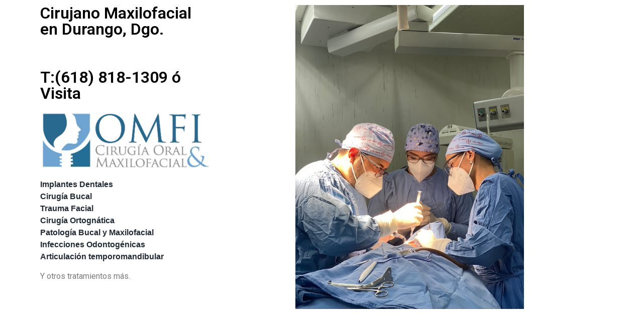

--- FILE ---
content_type: text/html; charset=UTF-8
request_url: https://cirujanomaxilofacialdurango.com/
body_size: 7645
content:
<!DOCTYPE html>
<html lang="en-US">
<head>
	<meta charset="UTF-8">
		<meta name='robots' content='index, follow, max-image-preview:large, max-snippet:-1, max-video-preview:-1' />

	<!-- This site is optimized with the Yoast SEO plugin v17.9 - https://yoast.com/wordpress/plugins/seo/ -->
	<title>inicio - Cirujano Maxilofacial en Durango</title>
	<meta name="description" content="El cirujano maxilofacial es el especialista indicado para la atención de los tejidos blandos y duros de la zona bucal y facial. En OMFI, somos dos cirujanos maxilofaciales y nos dará mucho gusto poder atenderte." />
	<link rel="canonical" href="https://cirujanomaxilofacialdurango.com/" />
	<meta property="og:locale" content="en_US" />
	<meta property="og:type" content="website" />
	<meta property="og:title" content="inicio - Cirujano Maxilofacial en Durango" />
	<meta property="og:description" content="El cirujano maxilofacial es el especialista indicado para la atención de los tejidos blandos y duros de la zona bucal y facial. En OMFI, somos dos cirujanos maxilofaciales y nos dará mucho gusto poder atenderte." />
	<meta property="og:url" content="https://cirujanomaxilofacialdurango.com/" />
	<meta property="og:site_name" content="Cirujano Maxilofacial en Durango" />
	<meta property="article:modified_time" content="2022-01-18T00:47:24+00:00" />
	<meta property="og:image" content="https://cirujanomaxilofacialdurango.com/wp-content/uploads/2022/01/OmfiLogoEnero.jpeg" />
	<meta name="twitter:card" content="summary_large_image" />
	<meta name="twitter:label1" content="Est. reading time" />
	<meta name="twitter:data1" content="1 minute" />
	<script type="application/ld+json" class="yoast-schema-graph">{"@context":"https://schema.org","@graph":[{"@type":"Organization","@id":"https://cirujanomaxilofacialdurango.com/#organization","name":"Cirujano Maxilofacial en Durango","url":"https://cirujanomaxilofacialdurango.com/","sameAs":[],"logo":{"@type":"ImageObject","@id":"https://cirujanomaxilofacialdurango.com/#logo","inLanguage":"en-US","url":"https://cirujanomaxilofacialdurango.com/wp-content/uploads/2022/01/OmfiLogoEnero.jpeg","contentUrl":"https://cirujanomaxilofacialdurango.com/wp-content/uploads/2022/01/OmfiLogoEnero.jpeg","width":751,"height":255,"caption":"Cirujano Maxilofacial en Durango"},"image":{"@id":"https://cirujanomaxilofacialdurango.com/#logo"}},{"@type":"WebSite","@id":"https://cirujanomaxilofacialdurango.com/#website","url":"https://cirujanomaxilofacialdurango.com/","name":"Cirujano Maxilofacial en Durango","description":"Armon\u00eda Facial y Bucal","publisher":{"@id":"https://cirujanomaxilofacialdurango.com/#organization"},"potentialAction":[{"@type":"SearchAction","target":{"@type":"EntryPoint","urlTemplate":"https://cirujanomaxilofacialdurango.com/?s={search_term_string}"},"query-input":"required name=search_term_string"}],"inLanguage":"en-US"},{"@type":"ImageObject","@id":"https://cirujanomaxilofacialdurango.com/#primaryimage","inLanguage":"en-US","url":"https://cirujanomaxilofacialdurango.com/wp-content/uploads/2022/01/OmfiLogoEnero.jpeg","contentUrl":"https://cirujanomaxilofacialdurango.com/wp-content/uploads/2022/01/OmfiLogoEnero.jpeg","width":751,"height":255},{"@type":"WebPage","@id":"https://cirujanomaxilofacialdurango.com/#webpage","url":"https://cirujanomaxilofacialdurango.com/","name":"inicio - Cirujano Maxilofacial en Durango","isPartOf":{"@id":"https://cirujanomaxilofacialdurango.com/#website"},"about":{"@id":"https://cirujanomaxilofacialdurango.com/#organization"},"primaryImageOfPage":{"@id":"https://cirujanomaxilofacialdurango.com/#primaryimage"},"datePublished":"2022-01-18T00:21:26+00:00","dateModified":"2022-01-18T00:47:24+00:00","description":"El cirujano maxilofacial es el especialista indicado para la atenci\u00f3n de los tejidos blandos y duros de la zona bucal y facial. En OMFI, somos dos cirujanos maxilofaciales y nos dar\u00e1 mucho gusto poder atenderte.","breadcrumb":{"@id":"https://cirujanomaxilofacialdurango.com/#breadcrumb"},"inLanguage":"en-US","potentialAction":[{"@type":"ReadAction","target":["https://cirujanomaxilofacialdurango.com/"]}]},{"@type":"BreadcrumbList","@id":"https://cirujanomaxilofacialdurango.com/#breadcrumb","itemListElement":[{"@type":"ListItem","position":1,"name":"Home"}]}]}</script>
	<!-- / Yoast SEO plugin. -->


<link rel="alternate" type="application/rss+xml" title="Cirujano Maxilofacial en Durango &raquo; Feed" href="https://cirujanomaxilofacialdurango.com/feed/" />
<link rel="alternate" type="application/rss+xml" title="Cirujano Maxilofacial en Durango &raquo; Comments Feed" href="https://cirujanomaxilofacialdurango.com/comments/feed/" />
<link rel="alternate" title="oEmbed (JSON)" type="application/json+oembed" href="https://cirujanomaxilofacialdurango.com/wp-json/oembed/1.0/embed?url=https%3A%2F%2Fcirujanomaxilofacialdurango.com%2F" />
<link rel="alternate" title="oEmbed (XML)" type="text/xml+oembed" href="https://cirujanomaxilofacialdurango.com/wp-json/oembed/1.0/embed?url=https%3A%2F%2Fcirujanomaxilofacialdurango.com%2F&#038;format=xml" />
<style id='wp-img-auto-sizes-contain-inline-css' type='text/css'>
img:is([sizes=auto i],[sizes^="auto," i]){contain-intrinsic-size:3000px 1500px}
/*# sourceURL=wp-img-auto-sizes-contain-inline-css */
</style>
<style id='wp-emoji-styles-inline-css' type='text/css'>

	img.wp-smiley, img.emoji {
		display: inline !important;
		border: none !important;
		box-shadow: none !important;
		height: 1em !important;
		width: 1em !important;
		margin: 0 0.07em !important;
		vertical-align: -0.1em !important;
		background: none !important;
		padding: 0 !important;
	}
/*# sourceURL=wp-emoji-styles-inline-css */
</style>
<link rel='stylesheet' id='wp-block-library-css' href='https://cirujanomaxilofacialdurango.com/wp-includes/css/dist/block-library/style.min.css?ver=6.9' type='text/css' media='all' />
<style id='global-styles-inline-css' type='text/css'>
:root{--wp--preset--aspect-ratio--square: 1;--wp--preset--aspect-ratio--4-3: 4/3;--wp--preset--aspect-ratio--3-4: 3/4;--wp--preset--aspect-ratio--3-2: 3/2;--wp--preset--aspect-ratio--2-3: 2/3;--wp--preset--aspect-ratio--16-9: 16/9;--wp--preset--aspect-ratio--9-16: 9/16;--wp--preset--color--black: #000000;--wp--preset--color--cyan-bluish-gray: #abb8c3;--wp--preset--color--white: #ffffff;--wp--preset--color--pale-pink: #f78da7;--wp--preset--color--vivid-red: #cf2e2e;--wp--preset--color--luminous-vivid-orange: #ff6900;--wp--preset--color--luminous-vivid-amber: #fcb900;--wp--preset--color--light-green-cyan: #7bdcb5;--wp--preset--color--vivid-green-cyan: #00d084;--wp--preset--color--pale-cyan-blue: #8ed1fc;--wp--preset--color--vivid-cyan-blue: #0693e3;--wp--preset--color--vivid-purple: #9b51e0;--wp--preset--gradient--vivid-cyan-blue-to-vivid-purple: linear-gradient(135deg,rgb(6,147,227) 0%,rgb(155,81,224) 100%);--wp--preset--gradient--light-green-cyan-to-vivid-green-cyan: linear-gradient(135deg,rgb(122,220,180) 0%,rgb(0,208,130) 100%);--wp--preset--gradient--luminous-vivid-amber-to-luminous-vivid-orange: linear-gradient(135deg,rgb(252,185,0) 0%,rgb(255,105,0) 100%);--wp--preset--gradient--luminous-vivid-orange-to-vivid-red: linear-gradient(135deg,rgb(255,105,0) 0%,rgb(207,46,46) 100%);--wp--preset--gradient--very-light-gray-to-cyan-bluish-gray: linear-gradient(135deg,rgb(238,238,238) 0%,rgb(169,184,195) 100%);--wp--preset--gradient--cool-to-warm-spectrum: linear-gradient(135deg,rgb(74,234,220) 0%,rgb(151,120,209) 20%,rgb(207,42,186) 40%,rgb(238,44,130) 60%,rgb(251,105,98) 80%,rgb(254,248,76) 100%);--wp--preset--gradient--blush-light-purple: linear-gradient(135deg,rgb(255,206,236) 0%,rgb(152,150,240) 100%);--wp--preset--gradient--blush-bordeaux: linear-gradient(135deg,rgb(254,205,165) 0%,rgb(254,45,45) 50%,rgb(107,0,62) 100%);--wp--preset--gradient--luminous-dusk: linear-gradient(135deg,rgb(255,203,112) 0%,rgb(199,81,192) 50%,rgb(65,88,208) 100%);--wp--preset--gradient--pale-ocean: linear-gradient(135deg,rgb(255,245,203) 0%,rgb(182,227,212) 50%,rgb(51,167,181) 100%);--wp--preset--gradient--electric-grass: linear-gradient(135deg,rgb(202,248,128) 0%,rgb(113,206,126) 100%);--wp--preset--gradient--midnight: linear-gradient(135deg,rgb(2,3,129) 0%,rgb(40,116,252) 100%);--wp--preset--font-size--small: 13px;--wp--preset--font-size--medium: 20px;--wp--preset--font-size--large: 36px;--wp--preset--font-size--x-large: 42px;--wp--preset--spacing--20: 0.44rem;--wp--preset--spacing--30: 0.67rem;--wp--preset--spacing--40: 1rem;--wp--preset--spacing--50: 1.5rem;--wp--preset--spacing--60: 2.25rem;--wp--preset--spacing--70: 3.38rem;--wp--preset--spacing--80: 5.06rem;--wp--preset--shadow--natural: 6px 6px 9px rgba(0, 0, 0, 0.2);--wp--preset--shadow--deep: 12px 12px 50px rgba(0, 0, 0, 0.4);--wp--preset--shadow--sharp: 6px 6px 0px rgba(0, 0, 0, 0.2);--wp--preset--shadow--outlined: 6px 6px 0px -3px rgb(255, 255, 255), 6px 6px rgb(0, 0, 0);--wp--preset--shadow--crisp: 6px 6px 0px rgb(0, 0, 0);}:where(.is-layout-flex){gap: 0.5em;}:where(.is-layout-grid){gap: 0.5em;}body .is-layout-flex{display: flex;}.is-layout-flex{flex-wrap: wrap;align-items: center;}.is-layout-flex > :is(*, div){margin: 0;}body .is-layout-grid{display: grid;}.is-layout-grid > :is(*, div){margin: 0;}:where(.wp-block-columns.is-layout-flex){gap: 2em;}:where(.wp-block-columns.is-layout-grid){gap: 2em;}:where(.wp-block-post-template.is-layout-flex){gap: 1.25em;}:where(.wp-block-post-template.is-layout-grid){gap: 1.25em;}.has-black-color{color: var(--wp--preset--color--black) !important;}.has-cyan-bluish-gray-color{color: var(--wp--preset--color--cyan-bluish-gray) !important;}.has-white-color{color: var(--wp--preset--color--white) !important;}.has-pale-pink-color{color: var(--wp--preset--color--pale-pink) !important;}.has-vivid-red-color{color: var(--wp--preset--color--vivid-red) !important;}.has-luminous-vivid-orange-color{color: var(--wp--preset--color--luminous-vivid-orange) !important;}.has-luminous-vivid-amber-color{color: var(--wp--preset--color--luminous-vivid-amber) !important;}.has-light-green-cyan-color{color: var(--wp--preset--color--light-green-cyan) !important;}.has-vivid-green-cyan-color{color: var(--wp--preset--color--vivid-green-cyan) !important;}.has-pale-cyan-blue-color{color: var(--wp--preset--color--pale-cyan-blue) !important;}.has-vivid-cyan-blue-color{color: var(--wp--preset--color--vivid-cyan-blue) !important;}.has-vivid-purple-color{color: var(--wp--preset--color--vivid-purple) !important;}.has-black-background-color{background-color: var(--wp--preset--color--black) !important;}.has-cyan-bluish-gray-background-color{background-color: var(--wp--preset--color--cyan-bluish-gray) !important;}.has-white-background-color{background-color: var(--wp--preset--color--white) !important;}.has-pale-pink-background-color{background-color: var(--wp--preset--color--pale-pink) !important;}.has-vivid-red-background-color{background-color: var(--wp--preset--color--vivid-red) !important;}.has-luminous-vivid-orange-background-color{background-color: var(--wp--preset--color--luminous-vivid-orange) !important;}.has-luminous-vivid-amber-background-color{background-color: var(--wp--preset--color--luminous-vivid-amber) !important;}.has-light-green-cyan-background-color{background-color: var(--wp--preset--color--light-green-cyan) !important;}.has-vivid-green-cyan-background-color{background-color: var(--wp--preset--color--vivid-green-cyan) !important;}.has-pale-cyan-blue-background-color{background-color: var(--wp--preset--color--pale-cyan-blue) !important;}.has-vivid-cyan-blue-background-color{background-color: var(--wp--preset--color--vivid-cyan-blue) !important;}.has-vivid-purple-background-color{background-color: var(--wp--preset--color--vivid-purple) !important;}.has-black-border-color{border-color: var(--wp--preset--color--black) !important;}.has-cyan-bluish-gray-border-color{border-color: var(--wp--preset--color--cyan-bluish-gray) !important;}.has-white-border-color{border-color: var(--wp--preset--color--white) !important;}.has-pale-pink-border-color{border-color: var(--wp--preset--color--pale-pink) !important;}.has-vivid-red-border-color{border-color: var(--wp--preset--color--vivid-red) !important;}.has-luminous-vivid-orange-border-color{border-color: var(--wp--preset--color--luminous-vivid-orange) !important;}.has-luminous-vivid-amber-border-color{border-color: var(--wp--preset--color--luminous-vivid-amber) !important;}.has-light-green-cyan-border-color{border-color: var(--wp--preset--color--light-green-cyan) !important;}.has-vivid-green-cyan-border-color{border-color: var(--wp--preset--color--vivid-green-cyan) !important;}.has-pale-cyan-blue-border-color{border-color: var(--wp--preset--color--pale-cyan-blue) !important;}.has-vivid-cyan-blue-border-color{border-color: var(--wp--preset--color--vivid-cyan-blue) !important;}.has-vivid-purple-border-color{border-color: var(--wp--preset--color--vivid-purple) !important;}.has-vivid-cyan-blue-to-vivid-purple-gradient-background{background: var(--wp--preset--gradient--vivid-cyan-blue-to-vivid-purple) !important;}.has-light-green-cyan-to-vivid-green-cyan-gradient-background{background: var(--wp--preset--gradient--light-green-cyan-to-vivid-green-cyan) !important;}.has-luminous-vivid-amber-to-luminous-vivid-orange-gradient-background{background: var(--wp--preset--gradient--luminous-vivid-amber-to-luminous-vivid-orange) !important;}.has-luminous-vivid-orange-to-vivid-red-gradient-background{background: var(--wp--preset--gradient--luminous-vivid-orange-to-vivid-red) !important;}.has-very-light-gray-to-cyan-bluish-gray-gradient-background{background: var(--wp--preset--gradient--very-light-gray-to-cyan-bluish-gray) !important;}.has-cool-to-warm-spectrum-gradient-background{background: var(--wp--preset--gradient--cool-to-warm-spectrum) !important;}.has-blush-light-purple-gradient-background{background: var(--wp--preset--gradient--blush-light-purple) !important;}.has-blush-bordeaux-gradient-background{background: var(--wp--preset--gradient--blush-bordeaux) !important;}.has-luminous-dusk-gradient-background{background: var(--wp--preset--gradient--luminous-dusk) !important;}.has-pale-ocean-gradient-background{background: var(--wp--preset--gradient--pale-ocean) !important;}.has-electric-grass-gradient-background{background: var(--wp--preset--gradient--electric-grass) !important;}.has-midnight-gradient-background{background: var(--wp--preset--gradient--midnight) !important;}.has-small-font-size{font-size: var(--wp--preset--font-size--small) !important;}.has-medium-font-size{font-size: var(--wp--preset--font-size--medium) !important;}.has-large-font-size{font-size: var(--wp--preset--font-size--large) !important;}.has-x-large-font-size{font-size: var(--wp--preset--font-size--x-large) !important;}
/*# sourceURL=global-styles-inline-css */
</style>

<style id='classic-theme-styles-inline-css' type='text/css'>
/*! This file is auto-generated */
.wp-block-button__link{color:#fff;background-color:#32373c;border-radius:9999px;box-shadow:none;text-decoration:none;padding:calc(.667em + 2px) calc(1.333em + 2px);font-size:1.125em}.wp-block-file__button{background:#32373c;color:#fff;text-decoration:none}
/*# sourceURL=/wp-includes/css/classic-themes.min.css */
</style>
<link rel='stylesheet' id='hello-elementor-css' href='https://cirujanomaxilofacialdurango.com/wp-content/themes/hello-elementor/style.min.css?ver=2.4.2' type='text/css' media='all' />
<link rel='stylesheet' id='hello-elementor-theme-style-css' href='https://cirujanomaxilofacialdurango.com/wp-content/themes/hello-elementor/theme.min.css?ver=2.4.2' type='text/css' media='all' />
<link rel='stylesheet' id='elementor-frontend-css' href='https://cirujanomaxilofacialdurango.com/wp-content/plugins/elementor/assets/css/frontend-lite.min.css?ver=3.5.3' type='text/css' media='all' />
<link rel='stylesheet' id='elementor-post-10-css' href='https://cirujanomaxilofacialdurango.com/wp-content/uploads/elementor/css/post-10.css?ver=1642464114' type='text/css' media='all' />
<link rel='stylesheet' id='elementor-icons-css' href='https://cirujanomaxilofacialdurango.com/wp-content/plugins/elementor/assets/lib/eicons/css/elementor-icons.min.css?ver=5.13.0' type='text/css' media='all' />
<link rel='stylesheet' id='elementor-global-css' href='https://cirujanomaxilofacialdurango.com/wp-content/uploads/elementor/css/global.css?ver=1642465045' type='text/css' media='all' />
<link rel='stylesheet' id='elementor-post-14-css' href='https://cirujanomaxilofacialdurango.com/wp-content/uploads/elementor/css/post-14.css?ver=1642466604' type='text/css' media='all' />
<link rel='stylesheet' id='google-fonts-1-css' href='https://fonts.googleapis.com/css?family=Roboto%3A100%2C100italic%2C200%2C200italic%2C300%2C300italic%2C400%2C400italic%2C500%2C500italic%2C600%2C600italic%2C700%2C700italic%2C800%2C800italic%2C900%2C900italic%7CRoboto+Slab%3A100%2C100italic%2C200%2C200italic%2C300%2C300italic%2C400%2C400italic%2C500%2C500italic%2C600%2C600italic%2C700%2C700italic%2C800%2C800italic%2C900%2C900italic&#038;display=auto&#038;ver=6.9' type='text/css' media='all' />
<script type="text/javascript" src="https://cirujanomaxilofacialdurango.com/wp-includes/js/jquery/jquery.min.js?ver=3.7.1" id="jquery-core-js"></script>
<script type="text/javascript" src="https://cirujanomaxilofacialdurango.com/wp-includes/js/jquery/jquery-migrate.min.js?ver=3.4.1" id="jquery-migrate-js"></script>
<link rel="https://api.w.org/" href="https://cirujanomaxilofacialdurango.com/wp-json/" /><link rel="alternate" title="JSON" type="application/json" href="https://cirujanomaxilofacialdurango.com/wp-json/wp/v2/pages/14" /><link rel="EditURI" type="application/rsd+xml" title="RSD" href="https://cirujanomaxilofacialdurango.com/xmlrpc.php?rsd" />
<meta name="generator" content="WordPress 6.9" />
<link rel='shortlink' href='https://cirujanomaxilofacialdurango.com/' />
	<meta name="viewport" content="width=device-width, initial-scale=1.0, viewport-fit=cover" /></head>
<body class="home wp-singular page-template page-template-elementor_canvas page page-id-14 wp-theme-hello-elementor elementor-default elementor-template-canvas elementor-kit-10 elementor-page elementor-page-14">
			<div data-elementor-type="wp-post" data-elementor-id="14" class="elementor elementor-14" data-elementor-settings="[]">
							<div class="elementor-section-wrap">
							<section class="elementor-section elementor-top-section elementor-element elementor-element-3dffad0 elementor-section-boxed elementor-section-height-default elementor-section-height-default" data-id="3dffad0" data-element_type="section">
						<div class="elementor-container elementor-column-gap-default">
					<div class="elementor-column elementor-col-33 elementor-top-column elementor-element elementor-element-718eb6e" data-id="718eb6e" data-element_type="column">
			<div class="elementor-widget-wrap elementor-element-populated">
								<div class="elementor-element elementor-element-74254c6 elementor-widget elementor-widget-heading" data-id="74254c6" data-element_type="widget" data-widget_type="heading.default">
				<div class="elementor-widget-container">
			<style>/*! elementor - v3.5.3 - 28-12-2021 */
.elementor-heading-title{padding:0;margin:0;line-height:1}.elementor-widget-heading .elementor-heading-title[class*=elementor-size-]>a{color:inherit;font-size:inherit;line-height:inherit}.elementor-widget-heading .elementor-heading-title.elementor-size-small{font-size:15px}.elementor-widget-heading .elementor-heading-title.elementor-size-medium{font-size:19px}.elementor-widget-heading .elementor-heading-title.elementor-size-large{font-size:29px}.elementor-widget-heading .elementor-heading-title.elementor-size-xl{font-size:39px}.elementor-widget-heading .elementor-heading-title.elementor-size-xxl{font-size:59px}</style><h2 class="elementor-heading-title elementor-size-default">Cirujano Maxilofacial en Durango, Dgo.<br><br><br>T:(618) 818-1309 ó Visita</h2>		</div>
				</div>
				<div class="elementor-element elementor-element-087c163 elementor-widget elementor-widget-image" data-id="087c163" data-element_type="widget" data-widget_type="image.default">
				<div class="elementor-widget-container">
			<style>/*! elementor - v3.5.3 - 28-12-2021 */
.elementor-widget-image{text-align:center}.elementor-widget-image a{display:inline-block}.elementor-widget-image a img[src$=".svg"]{width:48px}.elementor-widget-image img{vertical-align:middle;display:inline-block}</style>													<a href="http://www.omfi.mx">
							<img fetchpriority="high" decoding="async" width="751" height="255" src="https://cirujanomaxilofacialdurango.com/wp-content/uploads/2022/01/OmfiLogoEnero.jpeg" class="attachment-large size-large" alt="" srcset="https://cirujanomaxilofacialdurango.com/wp-content/uploads/2022/01/OmfiLogoEnero.jpeg 751w, https://cirujanomaxilofacialdurango.com/wp-content/uploads/2022/01/OmfiLogoEnero-300x102.jpeg 300w" sizes="(max-width: 751px) 100vw, 751px" />								</a>
															</div>
				</div>
				<div class="elementor-element elementor-element-a30aaf3 elementor-widget elementor-widget-text-editor" data-id="a30aaf3" data-element_type="widget" data-widget_type="text-editor.default">
				<div class="elementor-widget-container">
			<style>/*! elementor - v3.5.3 - 28-12-2021 */
.elementor-widget-text-editor.elementor-drop-cap-view-stacked .elementor-drop-cap{background-color:#818a91;color:#fff}.elementor-widget-text-editor.elementor-drop-cap-view-framed .elementor-drop-cap{color:#818a91;border:3px solid;background-color:transparent}.elementor-widget-text-editor:not(.elementor-drop-cap-view-default) .elementor-drop-cap{margin-top:8px}.elementor-widget-text-editor:not(.elementor-drop-cap-view-default) .elementor-drop-cap-letter{width:1em;height:1em}.elementor-widget-text-editor .elementor-drop-cap{float:left;text-align:center;line-height:1;font-size:50px}.elementor-widget-text-editor .elementor-drop-cap-letter{display:inline-block}</style>				<p><span style="font-weight: bolder; color: #212b35; font-family: 'alethia pro', sans-serif;">Implantes Dentales</span><br style="color: #212b35; font-family: 'alethia pro', sans-serif;"><span style="font-weight: bolder; color: #212b35; font-family: 'alethia pro', sans-serif;">Cirugía Bucal</span><br style="color: #212b35; font-family: 'alethia pro', sans-serif;"><span style="font-weight: bolder; color: #212b35; font-family: 'alethia pro', sans-serif;">Trauma Facial</span><br style="color: #212b35; font-family: 'alethia pro', sans-serif;"><span style="font-weight: bolder; color: #212b35; font-family: 'alethia pro', sans-serif;">Cirugía Ortognática</span><br style="color: #212b35; font-family: 'alethia pro', sans-serif;"><span style="font-weight: bolder; color: #212b35; font-family: 'alethia pro', sans-serif;">Patología Bucal y Maxilofacial&nbsp;</span><br style="color: #212b35; font-family: 'alethia pro', sans-serif;"><span style="font-weight: bolder; color: #212b35; font-family: 'alethia pro', sans-serif;">Infecciones Odontogénicas<br>Articulación temporomandibular</span></p>
<p>Y otros tratamientos más.</p>						</div>
				</div>
					</div>
		</div>
				<div class="elementor-column elementor-col-66 elementor-top-column elementor-element elementor-element-ee9ad54" data-id="ee9ad54" data-element_type="column">
			<div class="elementor-widget-wrap elementor-element-populated">
								<div class="elementor-element elementor-element-d4d769f elementor-widget elementor-widget-image" data-id="d4d769f" data-element_type="widget" data-widget_type="image.default">
				<div class="elementor-widget-container">
															<img decoding="async" width="768" height="1024" src="https://cirujanomaxilofacialdurango.com/wp-content/uploads/2022/01/8C4B4A85-8EF6-4D51-AA9B-BCEBC0C7032F_1_105_c.jpeg" class="attachment-medium_large size-medium_large" alt="cirujano maxilofacial durango" srcset="https://cirujanomaxilofacialdurango.com/wp-content/uploads/2022/01/8C4B4A85-8EF6-4D51-AA9B-BCEBC0C7032F_1_105_c.jpeg 768w, https://cirujanomaxilofacialdurango.com/wp-content/uploads/2022/01/8C4B4A85-8EF6-4D51-AA9B-BCEBC0C7032F_1_105_c-225x300.jpeg 225w" sizes="(max-width: 768px) 100vw, 768px" />															</div>
				</div>
					</div>
		</div>
							</div>
		</section>
						</div>
					</div>
		<script type="speculationrules">
{"prefetch":[{"source":"document","where":{"and":[{"href_matches":"/*"},{"not":{"href_matches":["/wp-*.php","/wp-admin/*","/wp-content/uploads/*","/wp-content/*","/wp-content/plugins/*","/wp-content/themes/hello-elementor/*","/*\\?(.+)"]}},{"not":{"selector_matches":"a[rel~=\"nofollow\"]"}},{"not":{"selector_matches":".no-prefetch, .no-prefetch a"}}]},"eagerness":"conservative"}]}
</script>
<script type="text/javascript" src="https://cirujanomaxilofacialdurango.com/wp-content/themes/hello-elementor/assets/js/hello-frontend.min.js?ver=1.0.0" id="hello-theme-frontend-js"></script>
<script type="text/javascript" src="https://cirujanomaxilofacialdurango.com/wp-content/plugins/elementor/assets/js/webpack.runtime.min.js?ver=3.5.3" id="elementor-webpack-runtime-js"></script>
<script type="text/javascript" src="https://cirujanomaxilofacialdurango.com/wp-content/plugins/elementor/assets/js/frontend-modules.min.js?ver=3.5.3" id="elementor-frontend-modules-js"></script>
<script type="text/javascript" src="https://cirujanomaxilofacialdurango.com/wp-content/plugins/elementor/assets/lib/waypoints/waypoints.min.js?ver=4.0.2" id="elementor-waypoints-js"></script>
<script type="text/javascript" src="https://cirujanomaxilofacialdurango.com/wp-includes/js/jquery/ui/core.min.js?ver=1.13.3" id="jquery-ui-core-js"></script>
<script type="text/javascript" id="elementor-frontend-js-before">
/* <![CDATA[ */
var elementorFrontendConfig = {"environmentMode":{"edit":false,"wpPreview":false,"isScriptDebug":false},"i18n":{"shareOnFacebook":"Share on Facebook","shareOnTwitter":"Share on Twitter","pinIt":"Pin it","download":"Download","downloadImage":"Download image","fullscreen":"Fullscreen","zoom":"Zoom","share":"Share","playVideo":"Play Video","previous":"Previous","next":"Next","close":"Close"},"is_rtl":false,"breakpoints":{"xs":0,"sm":480,"md":768,"lg":1025,"xl":1440,"xxl":1600},"responsive":{"breakpoints":{"mobile":{"label":"Mobile","value":767,"default_value":767,"direction":"max","is_enabled":true},"mobile_extra":{"label":"Mobile Extra","value":880,"default_value":880,"direction":"max","is_enabled":false},"tablet":{"label":"Tablet","value":1024,"default_value":1024,"direction":"max","is_enabled":true},"tablet_extra":{"label":"Tablet Extra","value":1200,"default_value":1200,"direction":"max","is_enabled":false},"laptop":{"label":"Laptop","value":1366,"default_value":1366,"direction":"max","is_enabled":false},"widescreen":{"label":"Widescreen","value":2400,"default_value":2400,"direction":"min","is_enabled":false}}},"version":"3.5.3","is_static":false,"experimentalFeatures":{"e_dom_optimization":true,"e_optimized_assets_loading":true,"e_optimized_css_loading":true,"a11y_improvements":true,"e_import_export":true,"additional_custom_breakpoints":true,"e_hidden_wordpress_widgets":true,"hello-theme-header-footer":true,"landing-pages":true,"elements-color-picker":true,"favorite-widgets":true,"admin-top-bar":true},"urls":{"assets":"https:\/\/cirujanomaxilofacialdurango.com\/wp-content\/plugins\/elementor\/assets\/"},"settings":{"page":[],"editorPreferences":[]},"kit":{"active_breakpoints":["viewport_mobile","viewport_tablet"],"global_image_lightbox":"yes","lightbox_enable_counter":"yes","lightbox_enable_fullscreen":"yes","lightbox_enable_zoom":"yes","lightbox_enable_share":"yes","lightbox_title_src":"title","lightbox_description_src":"description","hello_header_logo_type":"title","hello_footer_logo_type":"logo"},"post":{"id":14,"title":"Cirujano%20Maxilofacial%20en%20Durango%20%E2%80%93%20Armon%C3%ADa%20Facial%20y%20Bucal","excerpt":"","featuredImage":false}};
//# sourceURL=elementor-frontend-js-before
/* ]]> */
</script>
<script type="text/javascript" src="https://cirujanomaxilofacialdurango.com/wp-content/plugins/elementor/assets/js/frontend.min.js?ver=3.5.3" id="elementor-frontend-js"></script>
<script type="text/javascript" src="https://cirujanomaxilofacialdurango.com/wp-includes/js/underscore.min.js?ver=1.13.7" id="underscore-js"></script>
<script type="text/javascript" id="wp-util-js-extra">
/* <![CDATA[ */
var _wpUtilSettings = {"ajax":{"url":"/wp-admin/admin-ajax.php"}};
//# sourceURL=wp-util-js-extra
/* ]]> */
</script>
<script type="text/javascript" src="https://cirujanomaxilofacialdurango.com/wp-includes/js/wp-util.min.js?ver=6.9" id="wp-util-js"></script>
<script type="text/javascript" id="wpforms-elementor-js-extra">
/* <![CDATA[ */
var wpformsElementorVars = {"captcha_provider":"recaptcha","recaptcha_type":"v2"};
//# sourceURL=wpforms-elementor-js-extra
/* ]]> */
</script>
<script type="text/javascript" src="https://cirujanomaxilofacialdurango.com/wp-content/plugins/wpforms-lite/assets/js/integrations/elementor/frontend.min.js?ver=1.7.2" id="wpforms-elementor-js"></script>
<script id="wp-emoji-settings" type="application/json">
{"baseUrl":"https://s.w.org/images/core/emoji/17.0.2/72x72/","ext":".png","svgUrl":"https://s.w.org/images/core/emoji/17.0.2/svg/","svgExt":".svg","source":{"concatemoji":"https://cirujanomaxilofacialdurango.com/wp-includes/js/wp-emoji-release.min.js?ver=6.9"}}
</script>
<script type="module">
/* <![CDATA[ */
/*! This file is auto-generated */
const a=JSON.parse(document.getElementById("wp-emoji-settings").textContent),o=(window._wpemojiSettings=a,"wpEmojiSettingsSupports"),s=["flag","emoji"];function i(e){try{var t={supportTests:e,timestamp:(new Date).valueOf()};sessionStorage.setItem(o,JSON.stringify(t))}catch(e){}}function c(e,t,n){e.clearRect(0,0,e.canvas.width,e.canvas.height),e.fillText(t,0,0);t=new Uint32Array(e.getImageData(0,0,e.canvas.width,e.canvas.height).data);e.clearRect(0,0,e.canvas.width,e.canvas.height),e.fillText(n,0,0);const a=new Uint32Array(e.getImageData(0,0,e.canvas.width,e.canvas.height).data);return t.every((e,t)=>e===a[t])}function p(e,t){e.clearRect(0,0,e.canvas.width,e.canvas.height),e.fillText(t,0,0);var n=e.getImageData(16,16,1,1);for(let e=0;e<n.data.length;e++)if(0!==n.data[e])return!1;return!0}function u(e,t,n,a){switch(t){case"flag":return n(e,"\ud83c\udff3\ufe0f\u200d\u26a7\ufe0f","\ud83c\udff3\ufe0f\u200b\u26a7\ufe0f")?!1:!n(e,"\ud83c\udde8\ud83c\uddf6","\ud83c\udde8\u200b\ud83c\uddf6")&&!n(e,"\ud83c\udff4\udb40\udc67\udb40\udc62\udb40\udc65\udb40\udc6e\udb40\udc67\udb40\udc7f","\ud83c\udff4\u200b\udb40\udc67\u200b\udb40\udc62\u200b\udb40\udc65\u200b\udb40\udc6e\u200b\udb40\udc67\u200b\udb40\udc7f");case"emoji":return!a(e,"\ud83e\u1fac8")}return!1}function f(e,t,n,a){let r;const o=(r="undefined"!=typeof WorkerGlobalScope&&self instanceof WorkerGlobalScope?new OffscreenCanvas(300,150):document.createElement("canvas")).getContext("2d",{willReadFrequently:!0}),s=(o.textBaseline="top",o.font="600 32px Arial",{});return e.forEach(e=>{s[e]=t(o,e,n,a)}),s}function r(e){var t=document.createElement("script");t.src=e,t.defer=!0,document.head.appendChild(t)}a.supports={everything:!0,everythingExceptFlag:!0},new Promise(t=>{let n=function(){try{var e=JSON.parse(sessionStorage.getItem(o));if("object"==typeof e&&"number"==typeof e.timestamp&&(new Date).valueOf()<e.timestamp+604800&&"object"==typeof e.supportTests)return e.supportTests}catch(e){}return null}();if(!n){if("undefined"!=typeof Worker&&"undefined"!=typeof OffscreenCanvas&&"undefined"!=typeof URL&&URL.createObjectURL&&"undefined"!=typeof Blob)try{var e="postMessage("+f.toString()+"("+[JSON.stringify(s),u.toString(),c.toString(),p.toString()].join(",")+"));",a=new Blob([e],{type:"text/javascript"});const r=new Worker(URL.createObjectURL(a),{name:"wpTestEmojiSupports"});return void(r.onmessage=e=>{i(n=e.data),r.terminate(),t(n)})}catch(e){}i(n=f(s,u,c,p))}t(n)}).then(e=>{for(const n in e)a.supports[n]=e[n],a.supports.everything=a.supports.everything&&a.supports[n],"flag"!==n&&(a.supports.everythingExceptFlag=a.supports.everythingExceptFlag&&a.supports[n]);var t;a.supports.everythingExceptFlag=a.supports.everythingExceptFlag&&!a.supports.flag,a.supports.everything||((t=a.source||{}).concatemoji?r(t.concatemoji):t.wpemoji&&t.twemoji&&(r(t.twemoji),r(t.wpemoji)))});
//# sourceURL=https://cirujanomaxilofacialdurango.com/wp-includes/js/wp-emoji-loader.min.js
/* ]]> */
</script>
	</body>
</html>


--- FILE ---
content_type: text/css
request_url: https://cirujanomaxilofacialdurango.com/wp-content/uploads/elementor/css/post-14.css?ver=1642466604
body_size: 177
content:
.elementor-14 .elementor-element.elementor-element-74254c6 .elementor-heading-title{color:#000000;}.elementor-14 .elementor-element.elementor-element-087c163{text-align:center;}.elementor-14 .elementor-element.elementor-element-d4d769f img{width:60%;}@media(min-width:768px){.elementor-14 .elementor-element.elementor-element-718eb6e{width:31.313%;}.elementor-14 .elementor-element.elementor-element-ee9ad54{width:68.18%;}}